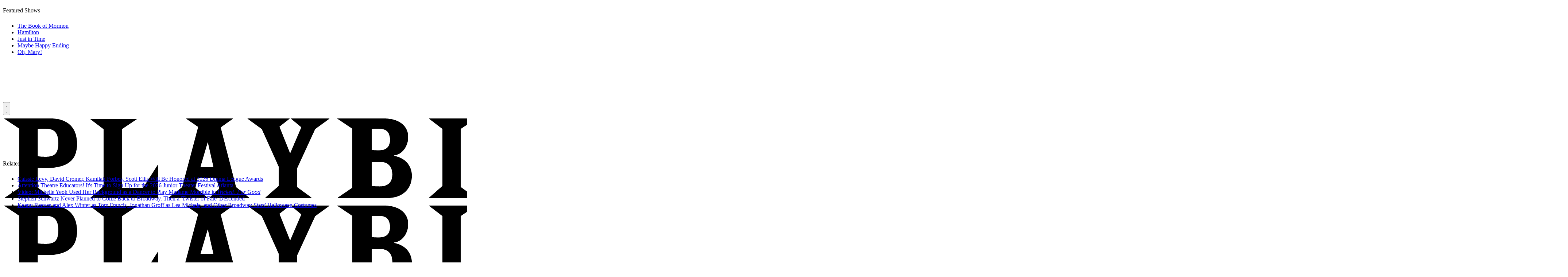

--- FILE ---
content_type: application/javascript; charset=utf-8
request_url: https://fundingchoicesmessages.google.com/f/AGSKWxXUCHdHYMbrLj_Gw19eLM8poEaVPgivMyVN6suu635BlH9R0RNSf4WwgFa3jMjSVGXZZwmzHI1jatflxYeErBaZFvKdVIVVcdwyOrwpINu8VKU51HPFo6J7dU6MXhOHlbs7fwN70_YJF7ezx_HMK8GjNUDfG7FwIuihKeMT63vC5qwU56Gtvu7_l4F7/__advertorial/_blogads./adxads./adsvr2./ads_premium.
body_size: -1288
content:
window['f4831473-94db-449e-a52e-2fe4f3e85c7b'] = true;

--- FILE ---
content_type: text/plain;charset=UTF-8
request_url: https://c.pub.network/v2/c
body_size: -111
content:
0ffb2cd1-c1be-428c-ada7-78d3d54c0eaf

--- FILE ---
content_type: text/plain;charset=UTF-8
request_url: https://c.pub.network/v2/c
body_size: -258
content:
e2c8985a-42b9-48b0-8869-4959ca63314a